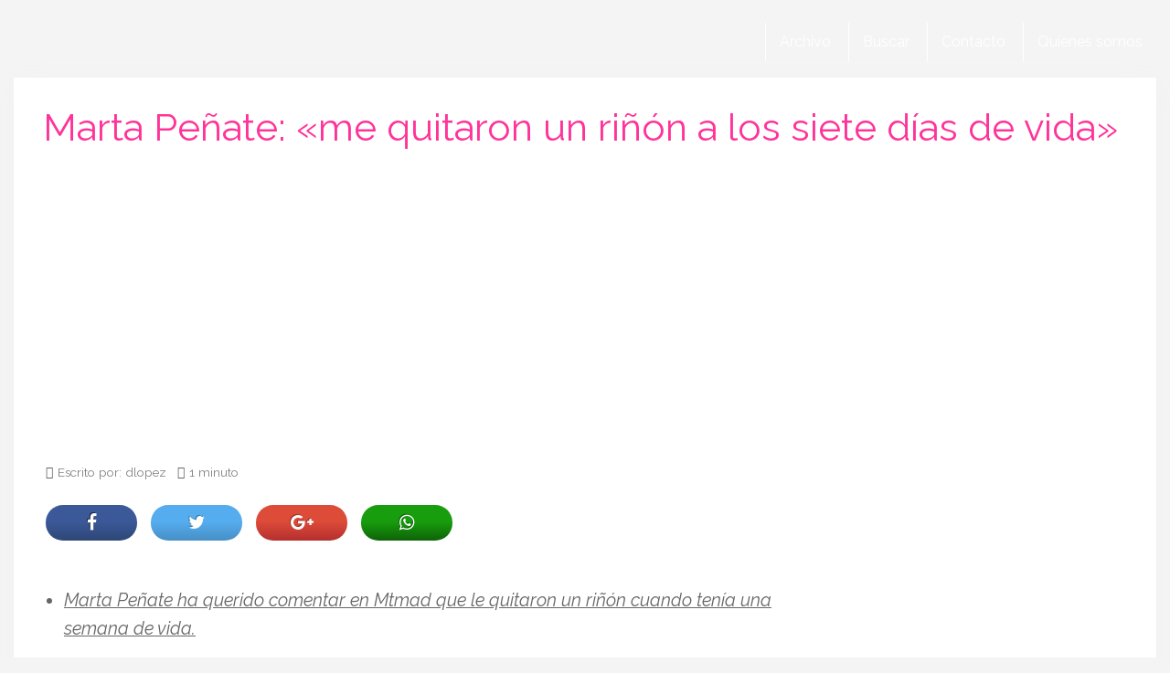

--- FILE ---
content_type: text/html; charset=utf-8
request_url: https://www.google.com/recaptcha/api2/aframe
body_size: 269
content:
<!DOCTYPE HTML><html><head><meta http-equiv="content-type" content="text/html; charset=UTF-8"></head><body><script nonce="e-w_z98YAYSKQNVBJKXjuw">/** Anti-fraud and anti-abuse applications only. See google.com/recaptcha */ try{var clients={'sodar':'https://pagead2.googlesyndication.com/pagead/sodar?'};window.addEventListener("message",function(a){try{if(a.source===window.parent){var b=JSON.parse(a.data);var c=clients[b['id']];if(c){var d=document.createElement('img');d.src=c+b['params']+'&rc='+(localStorage.getItem("rc::a")?sessionStorage.getItem("rc::b"):"");window.document.body.appendChild(d);sessionStorage.setItem("rc::e",parseInt(sessionStorage.getItem("rc::e")||0)+1);localStorage.setItem("rc::h",'1769279705322');}}}catch(b){}});window.parent.postMessage("_grecaptcha_ready", "*");}catch(b){}</script></body></html>

--- FILE ---
content_type: application/javascript; charset=utf-8
request_url: https://fundingchoicesmessages.google.com/f/AGSKWxWhpe7DOikRLTJaNgjssB0qC0ubLz7yKFucvpmVLdjre-qHSdP30_nerQhsJEh1RhHr3B_ffEl2Ip_1F2ZS5h7fk8HJGy_uY6CI3ILrY7XZwfh8rl7ZgSnN863kSeJcecNgL7zqtH2HyQlePePE9QzxlJzBO3T6BxPYcZp7NQb1CWG6wJoGPwJkhEqV/_.cyad1./minify/ads-/oas_mjx./04/ads--ad-300x600-
body_size: -1289
content:
window['cb90947b-d633-4f20-b7bb-fc96fbb025c2'] = true;